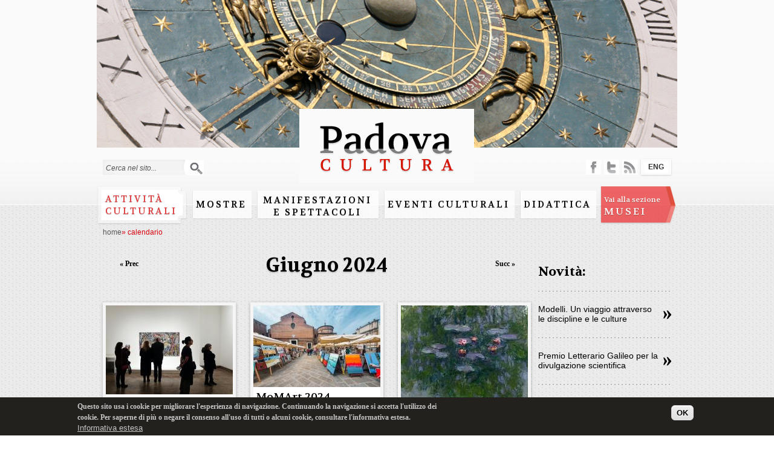

--- FILE ---
content_type: text/html; charset=utf-8
request_url: https://padovacultura.padovanet.it/it/calendar/day/2024-06-05?nomobi=true&amp%3Bamp%3Bmini=2019-02
body_size: 9682
content:
<!DOCTYPE html PUBLIC "-//W3C//DTD XHTML+RDFa 1.0//EN"
  "http://www.w3.org/MarkUp/DTD/xhtml-rdfa-1.dtd">
<html xmlns="http://www.w3.org/1999/xhtml" xml:lang="it" version="XHTML+RDFa 1.0" dir="ltr"
  xmlns:content="http://purl.org/rss/1.0/modules/content/"
  xmlns:dc="http://purl.org/dc/terms/"
  xmlns:foaf="http://xmlns.com/foaf/0.1/"
  xmlns:og="http://ogp.me/ns#"
  xmlns:rdfs="http://www.w3.org/2000/01/rdf-schema#"
  xmlns:sioc="http://rdfs.org/sioc/ns#"
  xmlns:sioct="http://rdfs.org/sioc/types#"
  xmlns:skos="http://www.w3.org/2004/02/skos/core#"
  xmlns:xsd="http://www.w3.org/2001/XMLSchema#">
<head profile="http://www.w3.org/1999/xhtml/vocab">
  <meta http-equiv="Content-Type" content="text/html; charset=utf-8" />
<link rel="shortcut icon" href="https://padovacultura.padovanet.it/sites/all/themes/omega/alpha/favicon.ico" type="image/vnd.microsoft.icon" />
<meta name="viewport" content="width=device-width, initial-scale=1, maximum-scale=1, minimum-scale=1, user-scalable=no" />
<meta name="generator" content="Drupal 7 (http://drupal.org)" />
<link rel="canonical" href="https://padovacultura.padovanet.it/it/calendar/day/2024-06-05" />
<link rel="shortlink" href="https://padovacultura.padovanet.it/it/calendar/day/2024-06-05" />
  <title>Calendario | Padova Cultura</title>
  <style type="text/css" media="all">
@import url("https://padovacultura.padovanet.it/modules/system/system.base.css?rui3xg");
@import url("https://padovacultura.padovanet.it/modules/system/system.menus.css?rui3xg");
@import url("https://padovacultura.padovanet.it/modules/system/system.messages.css?rui3xg");
@import url("https://padovacultura.padovanet.it/modules/system/system.theme.css?rui3xg");
</style>
<style type="text/css" media="all">
@import url("https://padovacultura.padovanet.it/sites/all/modules/calendar/css/calendar_multiday.css?rui3xg");
@import url("https://padovacultura.padovanet.it/modules/comment/comment.css?rui3xg");
@import url("https://padovacultura.padovanet.it/sites/all/modules/date/date_api/date.css?rui3xg");
@import url("https://padovacultura.padovanet.it/sites/all/modules/date/date_popup/themes/datepicker.1.7.css?rui3xg");
@import url("https://padovacultura.padovanet.it/sites/all/modules/date/date_repeat_field/date_repeat_field.css?rui3xg");
@import url("https://padovacultura.padovanet.it/sites/all/modules/domain/domain_nav/domain_nav.css?rui3xg");
@import url("https://padovacultura.padovanet.it/modules/field/theme/field.css?rui3xg");
@import url("https://padovacultura.padovanet.it/modules/node/node.css?rui3xg");
@import url("https://padovacultura.padovanet.it/modules/search/search.css?rui3xg");
@import url("https://padovacultura.padovanet.it/modules/user/user.css?rui3xg");
@import url("https://padovacultura.padovanet.it/sites/all/modules/views/css/views.css?rui3xg");
@import url("https://padovacultura.padovanet.it/sites/all/modules/ckeditor/css/ckeditor.css?rui3xg");
</style>
<style type="text/css" media="all">
@import url("https://padovacultura.padovanet.it/sites/all/modules/ctools/css/ctools.css?rui3xg");
@import url("https://padovacultura.padovanet.it/sites/all/modules/lightbox2/css/lightbox.css?rui3xg");
@import url("https://padovacultura.padovanet.it/sites/all/modules/panels/css/panels.css?rui3xg");
</style>
<style type="text/css" media="all">
<!--/*--><![CDATA[/*><!--*/
.view-calendar.view-display-id-page_3 .masonry-item{float:left;margin:0 0 0 2%;width:28%;}
#page_background_container{height:244px;width:960px;overflow:hidden;position:relative;}
#page_background_container{left:50%;margin-left:-480px;}
.page_background_slide{margin:0;padding:0;height:244px;width:960px;}
.page_background_slide .img{display:block;margin:auto;}
#page_background_slide_0{background:url(https://padovacultura.padovanet.it/sites/default/files/page_backgrounds/visual_orologio.jpg) no-repeat center top;width:960px;height:244px;position:absolute;top:50%;left:50%;margin-left:-480px;margin-top:-122px;}

/*]]>*/-->
</style>
<style type="text/css" media="all">
@import url("https://padovacultura.padovanet.it/modules/locale/locale.css?rui3xg");
@import url("https://padovacultura.padovanet.it/sites/all/modules/date/date_views/css/date_views.css?rui3xg");
@import url("https://padovacultura.padovanet.it/sites/all/modules/eu_cookie_compliance/css/eu_cookie_compliance.css?rui3xg");
</style>
<style type="text/css" media="all">
<!--/*--><![CDATA[/*><!--*/
#sliding-popup.sliding-popup-bottom,#sliding-popup.sliding-popup-bottom .eu-cookie-withdraw-banner,.eu-cookie-withdraw-tab{background:#23211e;}#sliding-popup.sliding-popup-bottom.eu-cookie-withdraw-wrapper{background:transparent}#sliding-popup .popup-content #popup-text h1,#sliding-popup .popup-content #popup-text h2,#sliding-popup .popup-content #popup-text h3,#sliding-popup .popup-content #popup-text p,.eu-cookie-compliance-secondary-button,.eu-cookie-withdraw-tab{color:#c6c6c6 !important;}.eu-cookie-withdraw-tab{border-color:#c6c6c6;}.eu-cookie-compliance-more-button{color:#c6c6c6 !important;}

/*]]>*/-->
</style>
<style type="text/css" media="all">
@import url("https://padovacultura.padovanet.it/sites/all/themes/omega/alpha/css/alpha-alpha.css?rui3xg");
@import url("https://padovacultura.padovanet.it/sites/all/themes/omega/alpha/css/alpha-branding.css?rui3xg");
</style>

<!--[if (lt IE 9)&(!IEMobile)]>
<style type="text/css" media="all">
@import url("https://padovacultura.padovanet.it/sites/all/themes/omega/alpha/css/grid/alpha_default/normal/alpha-default-normal-16.css?rui3xg");
</style>
<![endif]-->

<!--[if gte IE 9]><!-->
<style type="text/css" media="all and (min-width: 740px) and (min-device-width: 740px), (max-device-width: 800px) and (min-width: 740px) and (orientation:landscape)">
@import url("https://padovacultura.padovanet.it/sites/all/themes/omega/alpha/css/grid/alpha_default/fluid/alpha-default-fluid-16.css?rui3xg");
</style>
<!--<![endif]-->

<!--[if gte IE 9]><!-->
<style type="text/css" media="all and (min-width: 980px) and (min-device-width: 980px), all and (max-device-width: 1024px) and (min-width: 1024px) and (orientation:landscape)">
@import url("https://padovacultura.padovanet.it/sites/all/themes/omega/alpha/css/grid/alpha_default/normal/alpha-default-normal-16.css?rui3xg");
</style>
<!--<![endif]-->
  <script type="text/javascript" src="https://padovacultura.padovanet.it/misc/jquery.js?v=1.4.4"></script>
<script type="text/javascript" src="https://padovacultura.padovanet.it/misc/jquery-extend-3.4.0.js?v=1.4.4"></script>
<script type="text/javascript" src="https://padovacultura.padovanet.it/misc/jquery-html-prefilter-3.5.0-backport.js?v=1.4.4"></script>
<script type="text/javascript" src="https://padovacultura.padovanet.it/misc/jquery.once.js?v=1.2"></script>
<script type="text/javascript" src="https://padovacultura.padovanet.it/misc/drupal.js?rui3xg"></script>
<script type="text/javascript" src="https://padovacultura.padovanet.it/sites/all/modules/eu_cookie_compliance/js/jquery.cookie-1.4.1.min.js?v=1.4.1"></script>
<script type="text/javascript" src="https://padovacultura.padovanet.it/misc/jquery.form.js?v=2.52"></script>
<script type="text/javascript" src="https://padovacultura.padovanet.it/misc/ajax.js?v=7.72"></script>
<script type="text/javascript" src="https://padovacultura.padovanet.it/sites/default/files/languages/it_pfk55DtxL7L5SFJGIMSjh4TPsby4IgCTyqWGnMHj0WE.js?rui3xg"></script>
<script type="text/javascript" src="https://padovacultura.padovanet.it/sites/all/modules/lightbox2/js/lightbox.js?rui3xg"></script>
<script type="text/javascript" src="https://padovacultura.padovanet.it/sites/all/libraries/masonry/jquery.masonry.min.js?rui3xg"></script>
<script type="text/javascript" src="https://padovacultura.padovanet.it/sites/all/modules/views/js/base.js?rui3xg"></script>
<script type="text/javascript" src="https://padovacultura.padovanet.it/misc/progress.js?v=7.72"></script>
<script type="text/javascript" src="https://padovacultura.padovanet.it/sites/all/modules/views/js/ajax_view.js?rui3xg"></script>
<script type="text/javascript" src="https://padovacultura.padovanet.it/sites/all/themes/omega/alpha/js/padova_cultura.js?rui3xg"></script>
<script type="text/javascript">
<!--//--><![CDATA[//><!--
jQuery.extend(Drupal.settings, {"basePath":"\/","pathPrefix":"it\/","ajaxPageState":{"theme":"alpha","theme_token":"g5YeW_CLjzKhvtCqvuDjJnjhc3vKG-1GZKxeWTyM1o4","js":{"0":1,"1":1,"2":1,"sites\/all\/modules\/eu_cookie_compliance\/js\/eu_cookie_compliance.js":1,"misc\/jquery.js":1,"misc\/jquery-extend-3.4.0.js":1,"misc\/jquery-html-prefilter-3.5.0-backport.js":1,"misc\/jquery.once.js":1,"misc\/drupal.js":1,"sites\/all\/modules\/eu_cookie_compliance\/js\/jquery.cookie-1.4.1.min.js":1,"misc\/jquery.form.js":1,"misc\/ajax.js":1,"public:\/\/languages\/it_pfk55DtxL7L5SFJGIMSjh4TPsby4IgCTyqWGnMHj0WE.js":1,"sites\/all\/modules\/lightbox2\/js\/lightbox.js":1,"sites\/all\/libraries\/masonry\/jquery.masonry.min.js":1,"sites\/all\/modules\/views\/js\/base.js":1,"misc\/progress.js":1,"sites\/all\/modules\/views\/js\/ajax_view.js":1,"sites\/all\/themes\/omega\/alpha\/js\/padova_cultura.js":1},"css":{"modules\/system\/system.base.css":1,"modules\/system\/system.menus.css":1,"modules\/system\/system.messages.css":1,"modules\/system\/system.theme.css":1,"sites\/all\/modules\/calendar\/css\/calendar_multiday.css":1,"modules\/comment\/comment.css":1,"sites\/all\/modules\/date\/date_api\/date.css":1,"sites\/all\/modules\/date\/date_popup\/themes\/datepicker.1.7.css":1,"sites\/all\/modules\/date\/date_repeat_field\/date_repeat_field.css":1,"sites\/all\/modules\/domain\/domain_nav\/domain_nav.css":1,"modules\/field\/theme\/field.css":1,"modules\/node\/node.css":1,"modules\/search\/search.css":1,"modules\/user\/user.css":1,"sites\/all\/modules\/views\/css\/views.css":1,"sites\/all\/modules\/ckeditor\/css\/ckeditor.css":1,"sites\/all\/modules\/ctools\/css\/ctools.css":1,"sites\/all\/modules\/lightbox2\/css\/lightbox.css":1,"sites\/all\/modules\/panels\/css\/panels.css":1,"0":1,"1":1,"2":1,"3":1,"4":1,"5":1,"modules\/locale\/locale.css":1,"sites\/all\/modules\/date\/date_views\/css\/date_views.css":1,"sites\/all\/modules\/eu_cookie_compliance\/css\/eu_cookie_compliance.css":1,"6":1,"sites\/all\/themes\/omega\/alpha\/css\/alpha-alpha.css":1,"sites\/all\/themes\/omega\/alpha\/css\/alpha-branding.css":1,"ie::normal::sites\/all\/themes\/omega\/alpha\/css\/grid\/alpha_default\/normal\/alpha-default-normal-16.css":1,"sites\/all\/themes\/omega\/alpha\/css\/grid\/alpha_default\/fluid\/alpha-default-fluid-16.css":1,"sites\/all\/themes\/omega\/alpha\/css\/grid\/alpha_default\/normal\/alpha-default-normal-16.css":1}},"lightbox2":{"rtl":"0","file_path":"\/(\\w\\w\/)public:\/","default_image":"\/sites\/all\/modules\/lightbox2\/images\/brokenimage.jpg","border_size":10,"font_color":"000","box_color":"fff","top_position":"","overlay_opacity":"0.8","overlay_color":"000","disable_close_click":true,"resize_sequence":0,"resize_speed":400,"fade_in_speed":400,"slide_down_speed":600,"use_alt_layout":false,"disable_resize":false,"disable_zoom":false,"force_show_nav":false,"show_caption":true,"loop_items":false,"node_link_text":"View Image Details","node_link_target":false,"image_count":"Immagine !current di !total","video_count":"Video !current of !total","page_count":"Page !current of !total","lite_press_x_close":"press \u003Ca href=\u0022#\u0022 onclick=\u0022hideLightbox(); return FALSE;\u0022\u003E\u003Ckbd\u003Ex\u003C\/kbd\u003E\u003C\/a\u003E to close","download_link_text":"","enable_login":false,"enable_contact":false,"keys_close":"c x 27","keys_previous":"p 37","keys_next":"n 39","keys_zoom":"z","keys_play_pause":"32","display_image_size":"original","image_node_sizes":"()","trigger_lightbox_classes":"","trigger_lightbox_group_classes":"","trigger_slideshow_classes":"","trigger_lightframe_classes":"","trigger_lightframe_group_classes":"","custom_class_handler":0,"custom_trigger_classes":"","disable_for_gallery_lists":true,"disable_for_acidfree_gallery_lists":true,"enable_acidfree_videos":true,"slideshow_interval":5000,"slideshow_automatic_start":true,"slideshow_automatic_exit":true,"show_play_pause":true,"pause_on_next_click":false,"pause_on_previous_click":true,"loop_slides":false,"iframe_width":600,"iframe_height":400,"iframe_border":1,"enable_video":false,"useragent":"desktop"},"views":{"ajax_path":"\/it\/views\/ajax","ajaxViews":{"views_dom_id:4d23e2334c4fdd766b8863937a923f4c":{"view_name":"calendar","view_display_id":"block_1","view_args":"2026-01","view_path":"calendar\/day\/2024-06-05","view_base_path":"calendar\/month","view_dom_id":"4d23e2334c4fdd766b8863937a923f4c","pager_element":0}}},"urlIsAjaxTrusted":{"\/it\/views\/ajax":true,"\/it\/calendar\/day\/2024-06-05?nomobi=true\u0026amp%3Bamp%3Bmini=2019-02":true},"eu_cookie_compliance":{"popup_enabled":1,"popup_agreed_enabled":0,"popup_hide_agreed":0,"popup_clicking_confirmation":0,"popup_scrolling_confirmation":false,"popup_html_info":"\u003Cdiv\u003E\n  \u003Cdiv class=\u0022popup-content info\u0022\u003E\n    \u003Cdiv id=\u0022popup-text\u0022\u003E\n      \u003Cp\u003EQuesto sito usa i cookie per migliorare l\u0027esperienza di navigazione. Continuando la navigazione si accetta l\u0027utilizzo dei cookie. Per saperne di pi\u00f9 o negare il consenso all\u0027uso di tutti o alcuni cookie, consultare l\u0027informativa estesa.\u003C\/p\u003E\n              \u003Cbutton type=\u0022button\u0022 class=\u0022find-more-button eu-cookie-compliance-more-button\u0022\u003EInformativa estesa\u003C\/button\u003E\n          \u003C\/div\u003E\n    \u003Cdiv id=\u0022popup-buttons\u0022\u003E\n      \u003Cbutton type=\u0022button\u0022 class=\u0022agree-button eu-cookie-compliance-default-button\u0022\u003EOK\u003C\/button\u003E\n          \u003C\/div\u003E\n  \u003C\/div\u003E\n\u003C\/div\u003E","use_mobile_message":false,"mobile_popup_html_info":"\u003Cdiv\u003E\n  \u003Cdiv class=\u0022popup-content info\u0022\u003E\n    \u003Cdiv id=\u0022popup-text\u0022\u003E\n                    \u003Cbutton type=\u0022button\u0022 class=\u0022find-more-button eu-cookie-compliance-more-button\u0022\u003EInformativa estesa\u003C\/button\u003E\n          \u003C\/div\u003E\n    \u003Cdiv id=\u0022popup-buttons\u0022\u003E\n      \u003Cbutton type=\u0022button\u0022 class=\u0022agree-button eu-cookie-compliance-default-button\u0022\u003EOK\u003C\/button\u003E\n          \u003C\/div\u003E\n  \u003C\/div\u003E\n\u003C\/div\u003E\n","mobile_breakpoint":"768","popup_html_agreed":"\u003Cdiv\u003E\n  \u003Cdiv class=\u0022popup-content agreed\u0022\u003E\n    \u003Cdiv id=\u0022popup-text\u0022\u003E\n      \u003Ch2\u003EThank you for accepting cookies\u003C\/h2\u003E\n\u003Cp\u003EYou can now hide this message or find out more about cookies.\u003C\/p\u003E\n    \u003C\/div\u003E\n    \u003Cdiv id=\u0022popup-buttons\u0022\u003E\n      \u003Cbutton type=\u0022button\u0022 class=\u0022hide-popup-button eu-cookie-compliance-hide-button\u0022\u003ENascondi\u003C\/button\u003E\n              \u003Cbutton type=\u0022button\u0022 class=\u0022find-more-button eu-cookie-compliance-more-button-thank-you\u0022 \u003EMore info\u003C\/button\u003E\n          \u003C\/div\u003E\n  \u003C\/div\u003E\n\u003C\/div\u003E","popup_use_bare_css":false,"popup_height":"auto","popup_width":"100%","popup_delay":1000,"popup_link":"http:\/\/www.padovanet.it\/dettaglio.jsp?id=7195#.Vffgsp3tmko","popup_link_new_window":1,"popup_position":null,"popup_language":"it","store_consent":false,"better_support_for_screen_readers":0,"reload_page":0,"domain":"","popup_eu_only_js":0,"cookie_lifetime":100,"cookie_session":false,"disagree_do_not_show_popup":0,"method":"default","whitelisted_cookies":"","withdraw_markup":"\u003Cbutton type=\u0022button\u0022 class=\u0022eu-cookie-withdraw-tab\u0022\u003EPrivacy settings\u003C\/button\u003E\n\u003Cdiv class=\u0022eu-cookie-withdraw-banner\u0022\u003E\n  \u003Cdiv class=\u0022popup-content info\u0022\u003E\n    \u003Cdiv id=\u0022popup-text\u0022\u003E\n      \u003Ch2\u003EWe use cookies on this site to enhance your user experience\u003C\/h2\u003E\n\u003Cp\u003EYou have given your consent for us to set cookies.\u003C\/p\u003E\n    \u003C\/div\u003E\n    \u003Cdiv id=\u0022popup-buttons\u0022\u003E\n      \u003Cbutton type=\u0022button\u0022 class=\u0022eu-cookie-withdraw-button\u0022\u003EWithdraw consent\u003C\/button\u003E\n    \u003C\/div\u003E\n  \u003C\/div\u003E\n\u003C\/div\u003E\n","withdraw_enabled":false}});
//--><!]]>
</script>
<link href='https://fonts.googleapis.com/css?family=Volkhov:400,400italic,700,700italic' rel='stylesheet' type='text/css' />
<script type="text/javascript" src="https://w.sharethis.com/button/buttons.js"></script>
<script type="text/javascript">stLight.options({publisher: "ur-e80961dc-32d0-de74-f7ee-69f262428cf0", doNotHash: false, doNotCopy: false, hashAddressBar: false});</script>
<!-- Google Tag Manager -->
<script>(function(w,d,s,l,i){w[l]=w[l]||[];w[l].push({'gtm.start':
new Date().getTime(),event:'gtm.js'});var f=d.getElementsByTagName(s)[0],
j=d.createElement(s),dl=l!='dataLayer'?'&l='+l:'';j.async=true;j.src=
'https://www.googletagmanager.com/gtm.js?id='+i+dl;f.parentNode.insertBefore(j,f);
})(window,document,'script','dataLayer','GTM-W4XD3F4B');</script>
<!-- End Google Tag Manager -->
</head>
<body class="html not-front not-logged-in page-calendar page-calendar-day page-calendar-day-2024-06-05 domain-padovacultura-dev1-domino-it i18n-it context-calendar">
  <div id="skip-link">
    <a href="#main-content" class="element-invisible element-focusable">Salta al contenuto principale</a>
  </div>
    <div class="page clearfix" id="page">

<div id="header">
	    	<div id="section-header" class="section section-header">
    
  <div id="zone-header" class="zone zone-header clearfix container-16">
    

<div class="grid-16 region region-header" id="region-header">
  <div class="region-inner region-header-inner">
    <div class="block block-search block-form block-search-form" id="block-search-form">
  <div class="block-inner clearfix">
                
    <div class="content clearfix">
      <form action="/it/calendar/day/2024-06-05?nomobi=true&amp;amp%3Bamp%3Bmini=2019-02" method="post" id="search-block-form" accept-charset="UTF-8"><div><div class="container-inline">
      <h2 class="element-invisible">Form di ricerca</h2>
    <div class="form-item form-type-textfield form-item-search-block-form">
 <input onblur="if (this.value == &#039;&#039;) {this.value = &#039;Cerca nel sito...&#039;;} this.style.color = &#039;#000000&#039;;" onfocus="if (this.value == &#039;Cerca nel sito...&#039;) {this.value = &#039;&#039;;} this.style.color = &#039;#000000&#039;;" type="text" id="edit-search-block-form--2" name="search_block_form" value="Cerca nel sito..." size="15" maxlength="128" class="form-text" />
</div>
<div class="form-actions form-wrapper" id="edit-actions"><input type="submit" id="edit-submit" name="op" value="Cerca" class="form-submit" /></div><input type="hidden" name="form_build_id" value="form-Nx-5h5lohcAW3dhfNa0gB7LbdOgF3frckRXhnvgHzS8" />
<input type="hidden" name="form_id" value="search_block_form" />
</div>
</div></form>    </div>
  </div>
</div><div class="block block-block logo block-3 block-block-3" id="block-block-3">
  <div class="block-inner clearfix">
                
    <div class="content clearfix">
      <div id="logo"><a href="/it" title="Home"><img alt="Home" src="/sites/default/files/padova_cultura_logo_0.png" /></a></div>
    </div>
  </div>
</div><div class="block block-page-background visual block-page-background-block block-page-background-page-background-block" id="block-page-background-page-background-block">
  <div class="block-inner clearfix">
                
    <div class="content clearfix">
      <div id="page_background_container"><div class="page_background_slide"><div id="page_background_slide_0" class="img"></div></div></div>    </div>
  </div>
</div><div class="block block-system menu block-menu block-main-menu block-system-main-menu" id="block-system-main-menu">
  <div class="block-inner clearfix">
                
    <div class="content clearfix">
      <ul class="menu"><li class="first collapsed"><a href="/it/attivita-culturali">Attività culturali</a></li>
<li class="collapsed"><a href="/it/mostre">Mostre</a></li>
<li class="collapsed"><a href="/it/manifestazioni" class="large">Manifestazioni e Spettacoli</a></li>
<li class="collapsed"><a href="/it/eventi-culturali">Eventi culturali</a></li>
<li class="collapsed"><a href="/it/attivita-culturali/didattica">Didattica</a></li>
<li class="collapsed"><a href="/it/attivita-culturali/video" id="videohidden">Video</a></li>
<li class="last leaf"><a href="/it/musei"><span class="small">Vai alla sezione </span><br/>MUSEI</a></li>
</ul>    </div>
  </div>
</div><div class="block block-locale block-language block-locale-language" id="block-locale-language">
  <div class="block-inner clearfix">
                
    <div class="content clearfix">
      <ul class="language-switcher-locale-url"><li class="en first"><a href="/en/calendar/day/2024-06-05" class="language-link" xml:lang="en">ENG</a></li>
<li class="it last active"><a href="/it/calendar/day/2024-06-05" class="language-link active" xml:lang="it">ITA</a></li>
</ul>    </div>
  </div>
</div><div class="block block-block social-top block-14 block-block-14" id="block-block-14">
  <div class="block-inner clearfix">
                
    <div class="content clearfix">
      <p><a href="http://padovacultura.padovanet.it/it/content/social-media" id="facebook" target="_blank">facebook</a> <a href="http://padovacultura.padovanet.it/it/content/tweets" id="twitter" target="_blank">twitter</a> <a href="http://padovacultura.padovanet.it/rss-attivita-culturali.xml" id="rss" target="_blank">rss</a></p>
    </div>
  </div>
</div>  </div>
</div>  </div>
</div>	  
	<div class="section section-header">
		<div id="header_tabs_" class="zone zone-header clearfix container-16">
			<div id="header_tabs" class="grid-16 region region-header contextual-links-region">	
								<div class="tabs">
						<h2 class="element-invisible">Schede primarie</h2><ul class="tabs primary"><li><a href="/it/calendar">Mese</a></li>
<li class="active"><a href="/it/calendar/day" class="active">Giorno<span class="element-invisible">(scheda attiva)</span></a></li>
</ul>				    </div>
							
							<div id="breadcrumb"><div class="breadcrumb"><span class="breadcrumb-0 first"> <a href="/it">Home</a></span><span class="virgolette">&raquo;</span> <span class="breadcrumb-1"> <span class="crumbs active" >calendario</span></span>  </div></div> <!-- /#breadcrumb -->
			  
			</div>
		</div>
	</div>
</div> 
      <div id="section-content" class="section section-content">
    
  <div id="zone-content" class="zone zone-content clearfix container-16">
    

<div class="grid-12 region region-content" id="region-content">
  <div class="region-inner region-content-inner">
    <div class="block block-system block-main block-system-main" id="block-system-main">
  <div class="block-inner clearfix">
                
    <div class="content clearfix">
      <div class="view view-calendar view-id-calendar view-display-id-page_3 viewmasonry view-dom-id-095125fb13c22cd175e97f60aea9e4c1">
            <div class="view-header">
      <div class="date-nav-wrapper clearfix">
  <div class="date-nav item-list">
    <div class="date-heading">
      <h3><a href="https://padovacultura.padovanet.it/it/calendar/day/2024-06?nomobi=true&amp;amp%3Bamp%3Bmini=2019-02" title="Visualizza il mese in una pagina intera">Giugno 2024</a></h3>
    </div>
    <ul class="pager">
          <li class="date-prev">
        <a href="https://padovacultura.padovanet.it/it/calendar/day/2024-06-04?nomobi=true&amp;amp%3Bamp%3Bmini=2019-02" title="Vai al giorno precedente" rel="nofollow">&laquo; Prec</a>      </li>
              <li class="date-next">
        <a href="https://padovacultura.padovanet.it/it/calendar/day/2024-06-06?nomobi=true&amp;amp%3Bamp%3Bmini=2019-02" title="Vai al giorno successivo" rel="nofollow">Succ &raquo;</a>      </li>
        </ul>
  </div>
</div>    </div>
  
  
  
      <div class="view-content">
      
  <div class="masonry-item views-row views-row-1 views-row-odd views-row-first">
      
  <div class="views-field views-field-field-img-anteprima">        <div class="field-content"><a href="/it/musei/dance-and-parkinson-al-museo-eremitani"><img typeof="foaf:Image" src="https://padovacultura.padovanet.it/sites/default/files/styles/img_anteprima_eventi/public/img-anteprima-info-musei/jessica-pamp-jntsoyb_bbw-unsplash.jpg?itok=uVdUwdkF" width="210" height="147" alt="pubblico in una sala di museo" title="pubblico in una sala di museo" /></a></div>  </div>  
  <div class="views-field views-field-nothing">        <span class="field-content"><div class="content">
<div class="title"><a href="/it/musei/dance-and-parkinson-al-museo-eremitani">Dance and Parkinson al Museo Eremitani</a></div>
<div class="sub-title">Ciclo di incontri</div>
<div class="date"></div>
<div class="place">Musei Civici agli Eremitani</div>
<div class="place-date"></div>
</div></span>  </div>  </div>
  <div class="masonry-item views-row views-row-2 views-row-even">
      
  <div class="views-field views-field-field-img-anteprima">        <div class="field-content"><a href="/it/attivita-culturali/momart-2024"><img typeof="foaf:Image" src="https://padovacultura.padovanet.it/sites/default/files/styles/img_anteprima_eventi/public/img-anteprima-eventi/momart1.jpg?itok=s_6rlaHS" width="210" height="135" alt="MoMArt 2023. Gli appuntamenti nelle piazze di Padova" title="MoMArt 2023. Gli appuntamenti nelle piazze di Padova" /></a></div>  </div>  
  <div class="views-field views-field-nothing">        <span class="field-content"><div class="content">
<div class="title"><a href="/it/attivita-culturali/momart-2024">MoMArt 2024</a></div>
<div class="sub-title">Gli appuntamenti nelle piazze di Padova</div>
<div class="date"></div>
<div class="place">Padova - Sedi diverse</div>
<div class="place-date"></div>
</div></span>  </div>  </div>
  <div class="masonry-item views-row views-row-3 views-row-odd">
      
  <div class="views-field views-field-field-img-anteprima">        <div class="field-content"><a href="/it/attivita-culturali/monet"><img typeof="foaf:Image" src="https://padovacultura.padovanet.it/sites/default/files/styles/img_anteprima_eventi/public/img-anteprima-eventi/01_monet_ninfee.jpg?itok=dSqLdQ95" width="210" height="178" alt="Musée Marmottan Monet, Paris | Claude Monet, Ninfee, 1916-1919 circa. Olio su tela, 130x152 cm. Parigi, Musée Marmottan Monet, lascito Michel Monet, 1966. Inv. 5098" title="Musée Marmottan Monet, Paris | Claude Monet, Ninfee, 1916-1919 circa. Olio su tela, 130x152 cm. Parigi, Musée Marmottan Monet, lascito Michel Monet, 1966. Inv. 5098" /></a></div>  </div>  
  <div class="views-field views-field-nothing">        <span class="field-content"><div class="content">
<div class="title"><a href="/it/attivita-culturali/monet">MONET</a></div>
<div class="sub-title">Capolavori dal Musée Marmottan Monet di Parigi</div>
<div class="date"></div>
<div class="place">Centro culturale Altinate San Gaetano</div>
<div class="place-date"></div>
</div></span>  </div>  </div>
  <div class="masonry-item views-row views-row-4 views-row-even">
      
  <div class="views-field views-field-field-img-anteprima">        <div class="field-content"><a href="/it/attivita-culturali/nerino-negri-1924%E2%80%932012"><img typeof="foaf:Image" src="https://padovacultura.padovanet.it/sites/default/files/styles/img_anteprima_eventi/public/img-anteprima-eventi/antiquaria_2020-2.jpg?itok=vNcnFS-W" width="210" height="284" alt="Nerino Negri (1924–2012). Percorsi d’arte, forme al sole" title="Nerino Negri (1924–2012). Percorsi d’arte, forme al sole" /></a></div>  </div>  
  <div class="views-field views-field-nothing">        <span class="field-content"><div class="content">
<div class="title"><a href="/it/attivita-culturali/nerino-negri-1924%E2%80%932012">Nerino Negri (1924–2012)</a></div>
<div class="sub-title">Percorsi d’arte, forme al sole</div>
<div class="date"></div>
<div class="place">Oratorio di San Rocco</div>
<div class="place-date"></div>
</div></span>  </div>  </div>
  <div class="masonry-item views-row views-row-5 views-row-odd">
      
  <div class="views-field views-field-field-img-anteprima">        <div class="field-content"><a href="/it/attivita-culturali/biennale-internazionale-di-architettura-barbara-cappochin-0"><img typeof="foaf:Image" src="https://padovacultura.padovanet.it/sites/default/files/styles/img_anteprima_eventi/public/img-anteprima-eventi/biennale_2024.jpg?itok=3vvW7r_K" width="210" height="123" alt="Biennale Internazionale di Architettura &quot;Barbara Cappochin&quot;-Edizione 2024" title="Biennale Internazionale di Architettura &quot;Barbara Cappochin&quot;-Edizione 2024" /></a></div>  </div>  
  <div class="views-field views-field-nothing">        <span class="field-content"><div class="content">
<div class="title"><a href="/it/attivita-culturali/biennale-internazionale-di-architettura-barbara-cappochin-0">Biennale Internazionale di Architettura &quot;Barbara Cappochin&quot;</a></div>
<div class="sub-title">Edizione 2024</div>
<div class="date"></div>
<div class="place">Padova - Sedi diverse</div>
<div class="place-date"></div>
</div></span>  </div>  </div>
  <div class="masonry-item views-row views-row-6 views-row-even">
      
  <div class="views-field views-field-field-img-anteprima">        <div class="field-content"><a href="/it/attivita-culturali/18%C2%B0-river-film-festival"><img typeof="foaf:Image" src="https://padovacultura.padovanet.it/sites/default/files/styles/img_anteprima_eventi/public/img-anteprima-eventi/river_film_festival_2024.jpg?itok=POdJ1pnF" width="210" height="154" alt="18° River Film Festival. Rassegna cinematografica" title="18° River Film Festival. Rassegna cinematografica" /></a></div>  </div>  
  <div class="views-field views-field-nothing">        <span class="field-content"><div class="content">
<div class="title"><a href="/it/attivita-culturali/18%C2%B0-river-film-festival">18° River Film Festival </a></div>
<div class="sub-title">Rassegna cinematografica</div>
<div class="date"></div>
<div class="place">Porta Portello</div>
<div class="place-date"></div>
</div></span>  </div>  </div>
  <div class="masonry-item views-row views-row-7 views-row-odd">
      
  <div class="views-field views-field-field-img-anteprima">        <div class="field-content"><a href="/it/attivita-culturali/rosa-genoni"><img typeof="foaf:Image" src="https://padovacultura.padovanet.it/sites/default/files/styles/img_anteprima_eventi/public/img-anteprima-eventi/rosagenoni_xweb.jpg?itok=ESt2M2DA" width="210" height="300" alt="Rosa Genoni. L&#039;artefice del made in Italy. Vita, moda e arte" title="Rosa Genoni. L&#039;artefice del made in Italy. Vita, moda e arte" /></a></div>  </div>  
  <div class="views-field views-field-nothing">        <span class="field-content"><div class="content">
<div class="title"><a href="/it/attivita-culturali/rosa-genoni">Rosa Genoni</a></div>
<div class="sub-title">L&#039;artefice del made in Italy. Vita, moda e arte</div>
<div class="date"></div>
<div class="place">Palazzo Zuckermann</div>
<div class="place-date"></div>
</div></span>  </div>  </div>
  <div class="masonry-item views-row views-row-8 views-row-even views-row-last">
      
  <div class="views-field views-field-field-img-anteprima">        <div class="field-content"><a href="/it/attivita-culturali/veneto-contemporanea-2024"><img typeof="foaf:Image" src="https://padovacultura.padovanet.it/sites/default/files/styles/img_anteprima_eventi/public/img-anteprima-eventi/veneto_contemporanea.jpg?itok=C7ao1kZ7" width="210" height="103" alt="Veneto contemporanea 2024-IVa edizione &quot;Symphomaniac!&quot;" title="Veneto contemporanea 2024-IVa edizione &quot;Symphomaniac!&quot;" /></a></div>  </div>  
  <div class="views-field views-field-nothing">        <span class="field-content"><div class="content">
<div class="title"><a href="/it/attivita-culturali/veneto-contemporanea-2024">Veneto contemporanea 2024</a></div>
<div class="sub-title">IVa edizione &quot;Symphomaniac!&quot;</div>
<div class="date"></div>
<div class="place">Padova-Sedi diverse</div>
<div class="place-date"></div>
</div></span>  </div>  </div>

    </div>
  
  
  
  
  
  
</div>    </div>
  </div>
</div>  </div>
</div>

<div class="grid-4 region region-sidebar-second" id="region-sidebar-second">
  <div class="region-inner region-sidebar-second-inner">
    <div class="block block-views block-news-block-1 block-4f134cb652511bf91292e1e7f2fca74e block-views-4f134cb652511bf91292e1e7f2fca74e" id="block-views-4f134cb652511bf91292e1e7f2fca74e">
  <div class="block-inner clearfix">
              <h2>Novità:</h2>
            
    <div class="content clearfix">
      <div class="view view-clone-di-eventi-culturali view-id-clone_di_eventi_culturali view-display-id-block_6 view-news view-dom-id-12322ae85c59dfb5170c7da59226ef12">
        
  
  
      <div class="view-content">
      <div class="item-list">    <ul>          <li class="views-row views-row-1 views-row-odd views-row-first">  
  <div class="views-field views-field-title">        <span class="field-content"><a href="/it/attivita-culturali/modelli-un-viaggio-attraverso-le-discipline-e-le-culture">Modelli. Un viaggio attraverso le discipline e le culture</a></span>  </div>  
  <div class="views-field views-field-view-node">        <div class="field-content more"><a href="/it/attivita-culturali/modelli-un-viaggio-attraverso-le-discipline-e-le-culture">>></a></div>  </div></li>
          <li class="views-row views-row-2 views-row-even views-row-last">  
  <div class="views-field views-field-title">        <span class="field-content"><a href="/it/attivita-culturali/premio-letterario-galileo-la-divulgazione-scientifica-2">Premio Letterario Galileo per la divulgazione scientifica</a></span>  </div>  
  <div class="views-field views-field-view-node">        <div class="field-content more"><a href="/it/attivita-culturali/premio-letterario-galileo-la-divulgazione-scientifica-2">>></a></div>  </div></li>
      </ul></div>    </div>
  
  
  
  
  
  
</div>    </div>
  </div>
</div><div class="block block-views block-news-block-1 block-e0c388166f829a6492a108ceeb1d6122 block-views-e0c388166f829a6492a108ceeb1d6122" id="block-views-e0c388166f829a6492a108ceeb1d6122">
  <div class="block-inner clearfix">
                
    <div class="content clearfix">
      <div class="view view-clone-di-eventi-culturali view-id-clone_di_eventi_culturali view-display-id-block_5 view-news view-dom-id-240a00e72069f0e4fef0d18c7751a6b9">
        
  
  
      <div class="view-content">
      <div class="item-list">    <ul>          <li class="views-row views-row-1 views-row-odd views-row-first">  
  <div class="views-field views-field-title">        <span class="field-content"><a href="/it/musei/lisola-felice-di-antonio-pedrocchi">L&#039;isola felice di Antonio Pedrocchi</a></span>  </div>  
  <div class="views-field views-field-view-node">        <div class="field-content more"><a href="/it/musei/lisola-felice-di-antonio-pedrocchi">>></a></div>  </div></li>
          <li class="views-row views-row-2 views-row-even views-row-last">  
  <div class="views-field views-field-title">        <span class="field-content"><a href="/it/musei/educational">Educational</a></span>  </div>  
  <div class="views-field views-field-view-node">        <div class="field-content more"><a href="/it/musei/educational">>></a></div>  </div></li>
      </ul></div>    </div>
  
  
  
  
  
  
</div>    </div>
  </div>
</div><div class="block block-views block-calendar-block-1 block-views-calendar-block-1" id="block-views-calendar-block-1">
  <div class="block-inner clearfix">
                
    <div class="content clearfix">
      <div class="view view-calendar view-id-calendar view-display-id-block_1 view-dom-id-4d23e2334c4fdd766b8863937a923f4c">
            <div class="view-header">
      <div class="date-nav-wrapper clearfix">
  <div class="date-nav item-list">
    <div class="date-heading">
      <h3><a href="https://padovacultura.padovanet.it/it/calendar/month/2026-01?nomobi=true&amp;amp%3Bamp%3Bmini=2019-02" title="Visualizza il mese in una pagina intera">Gennaio 2026</a></h3>
    </div>
    <ul class="pager">
          <li class="date-prev">
        <a href="https://padovacultura.padovanet.it/it/calendar/day/2024-06-05?nomobi=true&amp;amp%3Bamp%3Bmini=2019-02&amp;mini=2025-12" title="Vai al mese precedente" rel="nofollow">&laquo;</a>      </li>
              <li class="date-next">
        <a href="https://padovacultura.padovanet.it/it/calendar/day/2024-06-05?nomobi=true&amp;amp%3Bamp%3Bmini=2019-02&amp;mini=2026-02" title="Vai al mese successivo" rel="nofollow">&raquo;</a>      </li>
        </ul>
  </div>
</div>    </div>
  
  
  
      <div class="view-content">
      <div class="calendar-calendar"><div class="month-view">
 
<table class="mini">
  <thead>
    <tr>
              <th class="days mon">
          L        </th>
              <th class="days tue">
          M        </th>
              <th class="days wed">
          M        </th>
              <th class="days thu">
          G        </th>
              <th class="days fri">
          V        </th>
              <th class="days sat">
          S        </th>
              <th class="days sun">
          D        </th>
          </tr>
  </thead>
  <tbody>
          <tr>
                  <td id="calendar-2025-12-29" class="mon mini empty">
            <div class="calendar-empty">&nbsp;</div>
          </td>
                  <td id="calendar-2025-12-30" class="tue mini empty">
            <div class="calendar-empty">&nbsp;</div>
          </td>
                  <td id="calendar-2025-12-31" class="wed mini empty">
            <div class="calendar-empty">&nbsp;</div>
          </td>
                  <td id="calendar-2026-01-01" class="thu mini past has-events">
            <div class="month mini-day-on"> <a href="https://padovacultura.padovanet.it/it/calendar/day/2026-01-01?nomobi=true&amp;amp%3Bamp%3Bmini=2019-02">1</a> </div><div class="calendar-empty">&nbsp;</div>
          </td>
                  <td id="calendar-2026-01-02" class="fri mini past has-events">
            <div class="month mini-day-on"> <a href="https://padovacultura.padovanet.it/it/calendar/day/2026-01-02?nomobi=true&amp;amp%3Bamp%3Bmini=2019-02">2</a> </div><div class="calendar-empty">&nbsp;</div>
          </td>
                  <td id="calendar-2026-01-03" class="sat mini past has-events">
            <div class="month mini-day-on"> <a href="https://padovacultura.padovanet.it/it/calendar/day/2026-01-03?nomobi=true&amp;amp%3Bamp%3Bmini=2019-02">3</a> </div><div class="calendar-empty">&nbsp;</div>
          </td>
                  <td id="calendar-2026-01-04" class="sun mini past has-events">
            <div class="month mini-day-on"> <a href="https://padovacultura.padovanet.it/it/calendar/day/2026-01-04?nomobi=true&amp;amp%3Bamp%3Bmini=2019-02">4</a> </div><div class="calendar-empty">&nbsp;</div>
          </td>
              </tr>
          <tr>
                  <td id="calendar-2026-01-05" class="mon mini past has-events">
            <div class="month mini-day-on"> <a href="https://padovacultura.padovanet.it/it/calendar/day/2026-01-05?nomobi=true&amp;amp%3Bamp%3Bmini=2019-02">5</a> </div><div class="calendar-empty">&nbsp;</div>
          </td>
                  <td id="calendar-2026-01-06" class="tue mini past has-events">
            <div class="month mini-day-on"> <a href="https://padovacultura.padovanet.it/it/calendar/day/2026-01-06?nomobi=true&amp;amp%3Bamp%3Bmini=2019-02">6</a> </div><div class="calendar-empty">&nbsp;</div>
          </td>
                  <td id="calendar-2026-01-07" class="wed mini past has-events">
            <div class="month mini-day-on"> <a href="https://padovacultura.padovanet.it/it/calendar/day/2026-01-07?nomobi=true&amp;amp%3Bamp%3Bmini=2019-02">7</a> </div><div class="calendar-empty">&nbsp;</div>
          </td>
                  <td id="calendar-2026-01-08" class="thu mini past has-events">
            <div class="month mini-day-on"> <a href="https://padovacultura.padovanet.it/it/calendar/day/2026-01-08?nomobi=true&amp;amp%3Bamp%3Bmini=2019-02">8</a> </div><div class="calendar-empty">&nbsp;</div>
          </td>
                  <td id="calendar-2026-01-09" class="fri mini past has-events">
            <div class="month mini-day-on"> <a href="https://padovacultura.padovanet.it/it/calendar/day/2026-01-09?nomobi=true&amp;amp%3Bamp%3Bmini=2019-02">9</a> </div><div class="calendar-empty">&nbsp;</div>
          </td>
                  <td id="calendar-2026-01-10" class="sat mini past has-events">
            <div class="month mini-day-on"> <a href="https://padovacultura.padovanet.it/it/calendar/day/2026-01-10?nomobi=true&amp;amp%3Bamp%3Bmini=2019-02">10</a> </div><div class="calendar-empty">&nbsp;</div>
          </td>
                  <td id="calendar-2026-01-11" class="sun mini past has-events">
            <div class="month mini-day-on"> <a href="https://padovacultura.padovanet.it/it/calendar/day/2026-01-11?nomobi=true&amp;amp%3Bamp%3Bmini=2019-02">11</a> </div><div class="calendar-empty">&nbsp;</div>
          </td>
              </tr>
          <tr>
                  <td id="calendar-2026-01-12" class="mon mini past has-events">
            <div class="month mini-day-on"> <a href="https://padovacultura.padovanet.it/it/calendar/day/2026-01-12?nomobi=true&amp;amp%3Bamp%3Bmini=2019-02">12</a> </div><div class="calendar-empty">&nbsp;</div>
          </td>
                  <td id="calendar-2026-01-13" class="tue mini past has-events">
            <div class="month mini-day-on"> <a href="https://padovacultura.padovanet.it/it/calendar/day/2026-01-13?nomobi=true&amp;amp%3Bamp%3Bmini=2019-02">13</a> </div><div class="calendar-empty">&nbsp;</div>
          </td>
                  <td id="calendar-2026-01-14" class="wed mini past has-events">
            <div class="month mini-day-on"> <a href="https://padovacultura.padovanet.it/it/calendar/day/2026-01-14?nomobi=true&amp;amp%3Bamp%3Bmini=2019-02">14</a> </div><div class="calendar-empty">&nbsp;</div>
          </td>
                  <td id="calendar-2026-01-15" class="thu mini past has-events">
            <div class="month mini-day-on"> <a href="https://padovacultura.padovanet.it/it/calendar/day/2026-01-15?nomobi=true&amp;amp%3Bamp%3Bmini=2019-02">15</a> </div><div class="calendar-empty">&nbsp;</div>
          </td>
                  <td id="calendar-2026-01-16" class="fri mini past has-events">
            <div class="month mini-day-on"> <a href="https://padovacultura.padovanet.it/it/calendar/day/2026-01-16?nomobi=true&amp;amp%3Bamp%3Bmini=2019-02">16</a> </div><div class="calendar-empty">&nbsp;</div>
          </td>
                  <td id="calendar-2026-01-17" class="sat mini past has-events">
            <div class="month mini-day-on"> <a href="https://padovacultura.padovanet.it/it/calendar/day/2026-01-17?nomobi=true&amp;amp%3Bamp%3Bmini=2019-02">17</a> </div><div class="calendar-empty">&nbsp;</div>
          </td>
                  <td id="calendar-2026-01-18" class="sun mini past has-events">
            <div class="month mini-day-on"> <a href="https://padovacultura.padovanet.it/it/calendar/day/2026-01-18?nomobi=true&amp;amp%3Bamp%3Bmini=2019-02">18</a> </div><div class="calendar-empty">&nbsp;</div>
          </td>
              </tr>
          <tr>
                  <td id="calendar-2026-01-19" class="mon mini past has-events">
            <div class="month mini-day-on"> <a href="https://padovacultura.padovanet.it/it/calendar/day/2026-01-19?nomobi=true&amp;amp%3Bamp%3Bmini=2019-02">19</a> </div><div class="calendar-empty">&nbsp;</div>
          </td>
                  <td id="calendar-2026-01-20" class="tue mini past has-events">
            <div class="month mini-day-on"> <a href="https://padovacultura.padovanet.it/it/calendar/day/2026-01-20?nomobi=true&amp;amp%3Bamp%3Bmini=2019-02">20</a> </div><div class="calendar-empty">&nbsp;</div>
          </td>
                  <td id="calendar-2026-01-21" class="wed mini past has-events">
            <div class="month mini-day-on"> <a href="https://padovacultura.padovanet.it/it/calendar/day/2026-01-21?nomobi=true&amp;amp%3Bamp%3Bmini=2019-02">21</a> </div><div class="calendar-empty">&nbsp;</div>
          </td>
                  <td id="calendar-2026-01-22" class="thu mini past has-events">
            <div class="month mini-day-on"> <a href="https://padovacultura.padovanet.it/it/calendar/day/2026-01-22?nomobi=true&amp;amp%3Bamp%3Bmini=2019-02">22</a> </div><div class="calendar-empty">&nbsp;</div>
          </td>
                  <td id="calendar-2026-01-23" class="fri mini today has-events">
            <div class="month mini-day-on"> <a href="https://padovacultura.padovanet.it/it/calendar/day/2026-01-23?nomobi=true&amp;amp%3Bamp%3Bmini=2019-02">23</a> </div><div class="calendar-empty">&nbsp;</div>
          </td>
                  <td id="calendar-2026-01-24" class="sat mini future has-events">
            <div class="month mini-day-on"> <a href="https://padovacultura.padovanet.it/it/calendar/day/2026-01-24?nomobi=true&amp;amp%3Bamp%3Bmini=2019-02">24</a> </div><div class="calendar-empty">&nbsp;</div>
          </td>
                  <td id="calendar-2026-01-25" class="sun mini future has-events">
            <div class="month mini-day-on"> <a href="https://padovacultura.padovanet.it/it/calendar/day/2026-01-25?nomobi=true&amp;amp%3Bamp%3Bmini=2019-02">25</a> </div><div class="calendar-empty">&nbsp;</div>
          </td>
              </tr>
          <tr>
                  <td id="calendar-2026-01-26" class="mon mini future has-events">
            <div class="month mini-day-on"> <a href="https://padovacultura.padovanet.it/it/calendar/day/2026-01-26?nomobi=true&amp;amp%3Bamp%3Bmini=2019-02">26</a> </div><div class="calendar-empty">&nbsp;</div>
          </td>
                  <td id="calendar-2026-01-27" class="tue mini future has-events">
            <div class="month mini-day-on"> <a href="https://padovacultura.padovanet.it/it/calendar/day/2026-01-27?nomobi=true&amp;amp%3Bamp%3Bmini=2019-02">27</a> </div><div class="calendar-empty">&nbsp;</div>
          </td>
                  <td id="calendar-2026-01-28" class="wed mini future has-events">
            <div class="month mini-day-on"> <a href="https://padovacultura.padovanet.it/it/calendar/day/2026-01-28?nomobi=true&amp;amp%3Bamp%3Bmini=2019-02">28</a> </div><div class="calendar-empty">&nbsp;</div>
          </td>
                  <td id="calendar-2026-01-29" class="thu mini future has-events">
            <div class="month mini-day-on"> <a href="https://padovacultura.padovanet.it/it/calendar/day/2026-01-29?nomobi=true&amp;amp%3Bamp%3Bmini=2019-02">29</a> </div><div class="calendar-empty">&nbsp;</div>
          </td>
                  <td id="calendar-2026-01-30" class="fri mini future has-events">
            <div class="month mini-day-on"> <a href="https://padovacultura.padovanet.it/it/calendar/day/2026-01-30?nomobi=true&amp;amp%3Bamp%3Bmini=2019-02">30</a> </div><div class="calendar-empty">&nbsp;</div>
          </td>
                  <td id="calendar-2026-01-31" class="sat mini future has-events">
            <div class="month mini-day-on"> <a href="https://padovacultura.padovanet.it/it/calendar/day/2026-01-31?nomobi=true&amp;amp%3Bamp%3Bmini=2019-02">31</a> </div><div class="calendar-empty">&nbsp;</div>
          </td>
                  <td id="calendar-2026-02-01" class="sun mini empty">
            <div class="calendar-empty">&nbsp;</div>
          </td>
              </tr>
      </tbody>
</table>
</div></div>    </div>
  
  
  
  
  
  
</div>    </div>
  </div>
</div><div class="block block-block block-9 block-block-9" id="block-block-9">
  <div class="block-inner clearfix">
              <h2>Condividi su:</h2>
            
    <div class="content clearfix">
      <span class='st_facebook_large' displayText='Facebook'></span>
<span class='st_twitter_large' displayText='Tweet'></span>
<span class='st_pinterest_large' displayText='Pinterest'></span>    </div>
  </div>
</div>  </div>
</div>  </div>
</div>    
  
      <div id="section-footer" class="section section-footer">
    
  <div id="zone-footer" class="zone zone-footer clearfix container-16">
    

<div class="grid-16 region region-footer" id="region-footer">
  <div class="region-inner region-footer-inner">
    <div class="block block-block block-1 block-block-1" id="block-block-1">
  <div class="block-inner clearfix">
                
    <div class="content clearfix">
      <p>Comune di Padova<br />
Settore Cultura e Turismo</p>
<p><a href="/content/informazioni-e-contatti">Informazioni e Contatti</a></p>
<p><img alt="Rete civica Padovanet" src="/sites/default/files/padovanet_logo.png" style="float: left" /><a href="http://www.padovanet.it">Rete Civica del<br />
Comune di Padova</a></p>
<p> </p>
<p><a href="http://www.padovanet.it/dettaglio.jsp?id=7195" target="_blank">Note legali, privacy e cookie</a></p>
    </div>
  </div>
</div>  </div>
</div>  </div>
</div>  </div>  

<div class="region region-page-bottom" id="region-page-bottom">
  <div class="region-inner region-page-bottom-inner">
      </div>
</div><script type="text/javascript">
<!--//--><![CDATA[//><!--
(function ($) {
      var $container = $(".view-calendar.view-display-id-page_3 .view-content");
      $container.imagesLoaded(function () {
        $container.masonry({
          itemSelector: ".masonry-item",
          columnWidth: function (containerWidth) {
        return containerWidth * 0.33;
      },
          isAnimated: 1,
          animationOptions: {
            duration: 500
          },
          isResizable: 1,
          isFitWidth: 0,
          gutterWidth: 0,
          isRTL: 0
        });
      }).bind("views_infinite_scroll_updated", function () {
        $container.masonry("reload");
      });
    })(jQuery);
//--><!]]>
</script>
<script type="text/javascript">
<!--//--><![CDATA[//><!--
function euCookieComplianceLoadScripts() {}
//--><!]]>
</script>
<script type="text/javascript">
<!--//--><![CDATA[//><!--
var eu_cookie_compliance_cookie_name = "";
//--><!]]>
</script>
<script type="text/javascript" src="https://padovacultura.padovanet.it/sites/all/modules/eu_cookie_compliance/js/eu_cookie_compliance.js?rui3xg"></script>
<!-- Google Tag Manager (noscript) -->
<noscript><iframe src="https://www.googletagmanager.com/ns.html?id=GTM-W4XD3F4B"
height="0" width="0" style="display:none;visibility:hidden"></iframe></noscript>
<!-- End Google Tag Manager (noscript) -->
</body>
</html>
